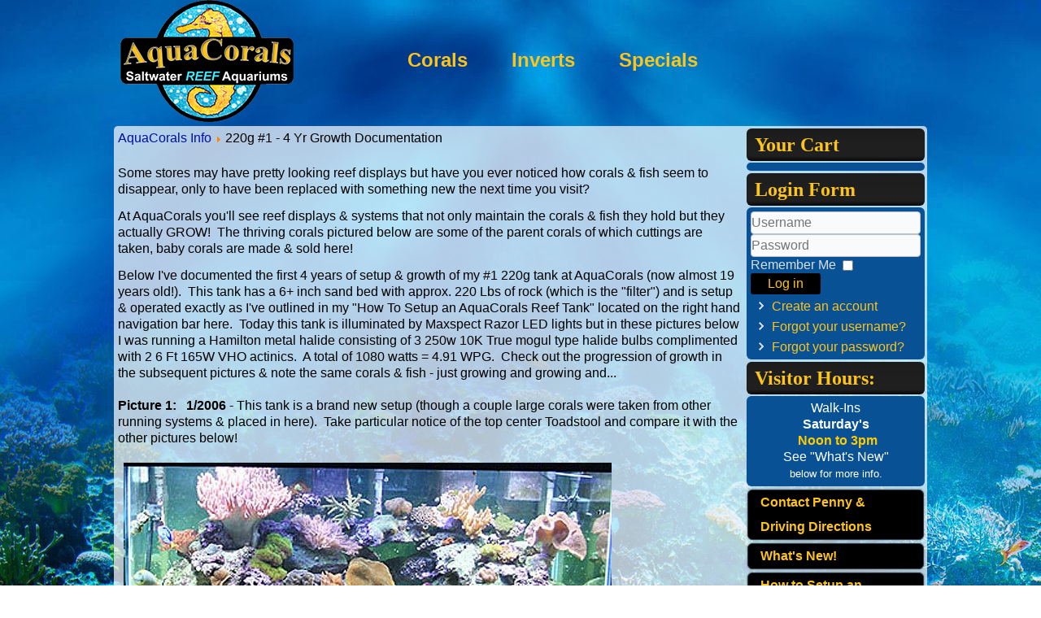

--- FILE ---
content_type: text/html; charset=utf-8
request_url: https://aquacorals.com/index.php/17-aquacorals-info/59-220g-1-4-yr-growth-documentation
body_size: 11667
content:
<!DOCTYPE html>
<html dir="ltr" lang="en-gb">
<head>
    <base href="https://aquacorals.com/index.php/17-aquacorals-info/59-220g-1-4-yr-growth-documentation" />
	<meta http-equiv="content-type" content="text/html; charset=utf-8" />
	<meta name="keywords" content="aquarium,fish tank,coral,invertebrates,soft coral,saltwater aquarium,coral reef,saltwater fish tank,saltwater tank,saltwater aquarium fish,live rock for sale,coral for sale,corals for sale,aquarium accessories,live rock,aquarium salt,live coral,saltwater aquarium kits,live sand" />
	<meta name="author" content="Penny" />
	<meta name="description" content="Welcome to AquaCorals!
The largest Tank Raised Soft Coral Aquaculture facility in the US!  Over 100 Soft Coral species are grown on &quot;Real Rock&quot; here " />
	<title>220g #1 - 4 Yr Growth Documentation</title>
	<link href="https://aquacorals.com/index.php/17-aquacorals-info/59-220g-1-4-yr-growth-documentation" rel="canonical" />
	<link href="/media/com_favicon/icons/1/favicon.ico" rel="shortcut icon" type="image/vnd.microsoft.icon" />
	<link href="/media/com_hikashop/css/hikashop.css?v=510" rel="stylesheet" type="text/css" />
	<link href="/media/com_hikashop/css/frontend_custom1.css?t=1720114310" rel="stylesheet" type="text/css" />
	<link href="/media/com_hikashop/css/font-awesome.css?v=5.2.0" rel="stylesheet" type="text/css" />
	<link href="/media/plg_system_jcepro/site/css/content.min.css?badb4208be409b1335b815dde676300e" rel="stylesheet" type="text/css" />
	<link href="/media/com_hikamarket/css/frontend_default.css?v=411" rel="stylesheet" type="text/css" />
	<link href="https://aquacorals.com/media/com_acymailing/css/module_default.css?v=1720114311" rel="stylesheet" type="text/css" />
	<link href="/modules/mod_jlexreview/assets/mod_jlexreview.css?v=2.1.0" rel="stylesheet" type="text/css" />
	<link href="/components/com_jlexreview/templates/default/assets/css/style.min.css?v=3.2.7" rel="stylesheet" type="text/css" />
	<link href="/media/com_hikashop/css/notify-metro.css?v=510" rel="stylesheet" type="text/css" />
	<style type="text/css">
.iseo-dashed{
						border-bottom:1px dashed;
						text-decoration:none !important;
				  }#hikashop_category_information_module_102 div.hikashop_subcontainer,
#hikashop_category_information_module_102 .hikashop_rtop *,#hikashop_category_information_module_102 .hikashop_rbottom * { background:#ffffff; }
#hikashop_category_information_module_102 div.hikashop_subcontainer,
#hikashop_category_information_module_102 div.hikashop_subcontainer span,
#hikashop_category_information_module_102 div.hikashop_container { text-align:center; }
#hikashop_category_information_module_102 div.hikashop_container { margin:10px 10px; }
#hikashop_category_information_module_102 .hikashop_subcontainer { -moz-border-radius: 5px; -webkit-border-radius: 5px; -khtml-border-radius: 5px; border-radius: 5px; }
	</style>
	<script type="application/json" class="joomla-script-options new">{"csrf.token":"3556573a6875961af3c2c6a0382fc522","system.paths":{"root":"","base":""},"system.keepalive":{"interval":300000,"uri":"\/index.php\/component\/ajax\/?format=json"}}</script>
	<script src="/media/jui/js/jquery.min.js?8e86248ed95341f4055cf41b5785c680" type="text/javascript"></script>
	<script src="/media/jui/js/jquery-noconflict.js?8e86248ed95341f4055cf41b5785c680" type="text/javascript"></script>
	<script src="/media/com_hikashop/js/hikashop.js?v=510" type="text/javascript"></script>
	<script src="/media/system/js/core.js?8e86248ed95341f4055cf41b5785c680" type="text/javascript"></script>
	<script src="/media/jui/js/jquery-migrate.min.js?8e86248ed95341f4055cf41b5785c680" type="text/javascript"></script>
	<script src="/media/com_hikamarket/js/hikamarket.js?v=411" type="text/javascript"></script>
	<!--[if lt IE 9]><script src="/media/system/js/polyfill.event.js?8e86248ed95341f4055cf41b5785c680" type="text/javascript"></script><![endif]-->
	<script src="/media/system/js/keepalive.js?8e86248ed95341f4055cf41b5785c680" type="text/javascript"></script>
	<script src="/media/jui/js/bootstrap.min.js?8e86248ed95341f4055cf41b5785c680" type="text/javascript"></script>
	<script src="https://aquacorals.com/media/com_acymailing/js/acymailing_module.js?v=5104" type="text/javascript" async="async"></script>
	<script src="/media/com_hikashop/js/notify.min.js?v=510" type="text/javascript"></script>
	<script src="/plugins/hikashop/cartnotify/media/notify.js" type="text/javascript"></script>
	<script type="text/javascript">
jQuery(function($) {
			 $('.hasTip').each(function() {
				var title = $(this).attr('title');
				if (title) {
					var parts = title.split('::', 2);
					var mtelement = document.id(this);
					mtelement.store('tip:title', parts[0]);
					mtelement.store('tip:text', parts[1]);
				}
			});
			var JTooltips = new Tips($('.hasTip').get(), {"maxTitleChars": 50,"fixed": false});
		});jQuery(window).on('load',  function() {
				
			});if(!window.localPage) window.localPage = {};
window.localPage.cartRedirect = function(cid,pid,resp){window.location="/index.php/hikashop-menu-for-user-control-panel/checkout";};
window.localPage.wishlistRedirect = function(cid,pid,resp){window.location="/index.php/component/hikashop/product/listing";};
jQuery(function($){ initTooltips(); $("body").on("subform-row-add", initTooltips); function initTooltips (event, container) { container = container || document;$(container).find(".hasTooltip").tooltip({"html": true,"container": "body"});} });	if(typeof acymailingModule == 'undefined'){
				var acymailingModule = [];
			}
			
			acymailingModule['emailRegex'] = /^[a-z0-9!#$%&\'*+\/=?^_`{|}~-]+(?:\.[a-z0-9!#$%&\'*+\/=?^_`{|}~-]+)*\@([a-z0-9-]+\.)+[a-z0-9]{2,10}$/i;

			acymailingModule['NAMECAPTION'] = 'Name';
			acymailingModule['NAME_MISSING'] = 'Please enter your name';
			acymailingModule['EMAILCAPTION'] = 'E-mail';
			acymailingModule['VALID_EMAIL'] = 'Please enter a valid e-mail address';
			acymailingModule['ACCEPT_TERMS'] = 'Please check the Terms and Conditions';
			acymailingModule['CAPTCHA_MISSING'] = 'The captcha is invalid, please try again';
			acymailingModule['NO_LIST_SELECTED'] = 'Please select the lists you want to subscribe to';
		
acymailingModule['excludeValuesformAcymailing52581'] = [];
acymailingModule['excludeValuesformAcymailing52581']['name'] = 'Name';
acymailingModule['excludeValuesformAcymailing52581']['email'] = 'E-mail';
function do_nothing() { return; }
jQuery.notify.defaults({"arrowShow":false,"globalPosition":"top right","elementPosition":"top right","clickToHide":true,"autoHideDelay":5000,"autoHide":true});
window.cartNotifyParams = {"reference":"global","img_url":"\/media\/com_hikashop\/images\/icons\/icon-32-newproduct.png","redirect_url":"","redirect_delay":4000,"hide_delay":5000,"title":"Product added to the cart","text":"Product successfully added to the cart","wishlist_title":"Product added to the wishlist","wishlist_text":"Product successfully added to the wishlist","list_title":"Products added to the cart","list_text":"Products successfully added to the cart","list_wishlist_title":"Products added to the wishlist","list_wishlist_text":"Products successfully added to the wishlist","err_title":"Product not added to the cart","err_text":"Product not added to the cart","err_wishlist_title":"Product not added to the wishlist","err_wishlist_text":"Product not added to the wishlist"};

	</script>

    <link rel="stylesheet" href="/templates/system/css/system.css" />
    <link rel="stylesheet" href="/templates/system/css/general.css" />

    <!-- Created by Artisteer v4.3.0.60745 -->
    
    
    <meta name="viewport" content="initial-scale = 1.0, maximum-scale = 1.0, user-scalable = no, width = device-width" />

    <!--[if lt IE 9]><script src="https://html5shiv.googlecode.com/svn/trunk/html5.js"></script><![endif]-->
    <link rel="stylesheet" href="/templates/aquacorals/css/template.css" media="screen" type="text/css" />
    <!--[if lte IE 7]><link rel="stylesheet" href="/templates/aquacorals/css/template.ie7.css" media="screen" /><![endif]-->
    <link rel="stylesheet" href="/templates/aquacorals/css/template.responsive.css" media="all" type="text/css" />


    <script>if ('undefined' != typeof jQuery) document._artxJQueryBackup = jQuery;</script>
    <script src="/templates/aquacorals/jquery.js"></script>
    <script>jQuery.noConflict();</script>

    <script src="/templates/aquacorals/script.js"></script>
    <script src="/templates/aquacorals/script.responsive.js"></script>
    <script src="/templates/aquacorals/modules.js"></script>
    <script>if(typeof jQuery != "undefined") window.artxJQuery = jQuery;</script>    <script>if (document._artxJQueryBackup) jQuery = document._artxJQueryBackup;</script>
</head>
<body>

<div id="a2z-main">
<header class="a2z-header">
    <div class="a2z-shapes">
        
            </div>




<a href="http://www.aquacorals.com" class="a2z-logo a2z-logo-1451236325">
    <img src="/templates/aquacorals/images/logo-1451236325.png" alt="" />
</a>

<nav class="a2z-nav">
    
<ul class="a2z-hmenu"><li class="item-182 deeper parent"><a>Corals</a><ul><li class="item-184 deeper parent"><a>Soft Corals</a><ul><li class="item-186"><a href="/index.php/corals/soft-corals/branching-leathers">Branching &amp; Leathers</a></li><li class="item-188"><a href="/index.php/corals/soft-corals/toadstools">Toadstools</a></li><li class="item-189"><a href="/index.php/corals/soft-corals/polyps">Polyps</a></li><li class="item-190"><a href="/index.php/corals/soft-corals/mushrooms-ricordea">Mushrooms &amp; Ricordea</a></li><li class="item-222"><a href="/index.php/corals/soft-corals/zoanthids">Zoanthids</a></li><li class="item-187"><a href="/index.php/corals/soft-corals/xenia">Xenia</a></li><li class="item-191"><a href="/index.php/corals/soft-corals/gorgonians">Gorgonians &amp; Sponge</a></li><li class="item-192"><a href="/index.php/corals/soft-corals/show-combo">Show &amp; Combo</a></li></ul></li><li class="item-185 deeper parent"><a>Hard Corals</a><ul><li class="item-193"><a href="/index.php/corals/hard-corals/lps-corals">LPS Corals</a></li><li class="item-194"><a href="/index.php/corals/hard-corals/sps-corals">SPS Corals</a></li></ul></li></ul></li><li class="item-209 deeper parent"><a>Inverts</a><ul><li class="item-212"><a href="/index.php/inverts-rock/anemones">Anemones</a></li></ul></li><li class="item-249"><a href="/index.php/specials">Specials</a></li></ul> 
    </nav>

                    
</header>
<div class="a2z-sheet clearfix">
            <!-- begin nostyle -->
<div class="a2z-nostyle">
<!-- begin nostyle content -->


<div class="custom"  >
	<div class="qzhwtbm6 knvmm38d">
<div class="kvgmc6g5 cxmmr5t8 oygrvhab hcukyx3x c1et5uql ii04i59q" style="text-align: center;">
<div class="html-div xdj266r x14z9mp xat24cr x1lziwak xexx8yu xyri2b x18d9i69 x1c1uobl" dir="auto"><a href="https://www.aquacorals.com/index.php/what-s-new"></a></div>
</div>
</div></div>
<!-- end nostyle content -->
</div>
<!-- end nostyle -->
<div class="a2z-layout-wrapper">
                <div class="a2z-content-layout">
                    <div class="a2z-content-layout-row">
                        <div class="a2z-layout-cell a2z-content">
<article class="a2z-post"><div class="a2z-postcontent clearfix">
<div class="breadcrumbs">
<a href="/index.php/17-aquacorals-info" class="pathway">AquaCorals Info</a> <img src="/media/system/images/arrow.png" alt="" /> <span>220g #1 - 4 Yr Growth Documentation</span></div>
</div></article><article class="a2z-post a2z-messages"><div class="a2z-postcontent clearfix">
<div id="system-message-container">
</div></div></article><div class="item-page" itemscope itemtype="http://schema.org/Article"><article class="a2z-post"><div class="a2z-postcontent clearfix"><div class="a2z-article"><p>Some stores may have pretty looking reef displays but have you ever noticed how corals &amp; fish seem to disappear, only to have been replaced with something new the next time you visit?</p>
<p>At AquaCorals you'll see reef displays &amp; systems that not only maintain the corals &amp; fish they hold but they actually GROW!&nbsp; The thriving corals pictured below are some of the parent corals of which cuttings are taken, baby corals are made &amp; sold here!</p>
<p>Below I've documented the first 4 years of setup &amp; growth of my #1 220g tank at AquaCorals (now almost 19 years old!).&nbsp; This tank has a 6+ inch sand bed with approx. 220 Lbs of rock (which is the "filter") and is setup &amp; operated exactly as I've outlined in my "How To Setup an AquaCorals Reef Tank" located on the right hand navigation bar here.&nbsp; Today this tank is illuminated by Maxspect Razor LED lights but in these pictures below I was running a Hamilton metal halide consisting of 3 250w 10K True mogul type halide bulbs complimented with 2 6 Ft 165W VHO actinics.&nbsp; A total of 1080 watts = 4.91 WPG.&nbsp; Check out the progression of growth in the subsequent pictures &amp; note the same corals &amp; fish - just growing and growing and...<br />&nbsp;<br /><strong>Picture 1:&nbsp;&nbsp; 1/2006</strong> - This tank is a brand new setup (though a couple large corals were taken from other running systems &amp; placed in here).&nbsp; Take particular notice of the top center Toadstool and compare it with the other pictures below!</p>
<p><img src="/images/220g-1Growth/220g-1-06.jpg" alt="220g 1 06" /></p>
<p>----------------------------------------------------------------------</p>
<p><strong>Picture 2:&nbsp; 6/2006</strong> - The Toadstool has quadrupled!&nbsp; Check out the Top left Sinularia cut almost in 1/2!&nbsp; This second picture also shows that I purchased a MUCH better camera.&nbsp; :c)</p>
<p><img src="/images/220g-1Growth/220g-6-06.jpg" alt="220g 6 06" /></p>
<p>----------------------------------------------------------------------</p>
<p><strong>Picture 3:&nbsp; 10/2006&nbsp; Note there are 2 Blue Crocea Clams in the tank now - even with 2 Pygmy Angels!!&nbsp; One is easily seen left of center on the bottom - lower right of the Green Star Polyps.&nbsp; This pic also shows the introduction of a Metallic Green Bubble Tip Anemone located on the left end under the Red Colt coral.&nbsp; Watch the pictures below &amp; see how it moved so slightly &amp; grew!</strong></p>
<p><img src="/images/220g-1Growth/220g-10-17-06.jpg" alt="220g 10 17 06" /></p>
<p>----------------------------------------------------------------------</p>
<p><strong>Picture 4:&nbsp; 1/2007 One Year OLD!!&nbsp; Both Crocea clams still there &amp; in this pic you can see the second one - far right end center of the rocks to the left of the Xenia.&nbsp; :c)<br /></strong></p>
<p><img src="/images/220g-1Growth/220g-1-18-07.jpg" alt="220g 1 18 07" /></p>
<p>----------------------------------------------------------------------</p>
<p><strong>Picture 5:&nbsp; 6/16/2007&nbsp; I've been cutting the corals for a while but this pic shows the most recent cut on the top center Toadstool - entire right side removed!<br /></strong></p>
<p><img src="/images/220g-1Growth/220g-6-16-07.jpg" alt="220g 6 16 07" />\</p>
<p>----------------------------------------------------------------------</p>
<p><strong>Picture 6:&nbsp; 10/1/2007&nbsp; Note the same top center Toadstool.&nbsp; You can't even tell I cut it just a couple months before!!&nbsp; This tank is now a jungle!!&nbsp; :c)<br /></strong></p>
<p><img src="/images/220g-1Growth/220g-10-9-07.jpg" alt="220g 10 9 07" /></p>
<p>----------------------------------------------------------------------</p>
<p><strong>Picture 7:&nbsp; 4/21/2008&nbsp; Note the Crocea Clams still there!!&nbsp; Now the same Toadstool was cut across the entire front &amp; now filling back in!<br /></strong></p>
<p><img src="/images/220g-1Growth/220g-4-21-08.jpg" alt="220g 4 21 08" /></p>
<p>----------------------------------------------------------------------</p>
<p><strong>Picture 8:&nbsp; 5/23/2008&nbsp; Top center Toadstool - picture taken minutes after making massive left &amp; right side cuts!<br /></strong></p>
<p><img src="/images/220g-1Growth/220g-5-31-08.jpg" alt="220g 5 31 08" /></p>
<p>----------------------------------------------------------------------</p>
<p><strong>Picture 9 :&nbsp; 1/27/09</strong> - 220g going into night time mode.&nbsp; The center halide light is off in this picture.&nbsp; Note the complete re-growth of the top center toadstool!&nbsp; Believe it or not this coral was cut top &amp; bottom after the above 5/23/08 pic.&nbsp; I just didn't get pictures then.&nbsp; Almost all of the corals in this tank have been cut multiple times since the above picture too.&nbsp; Just phenomenal growth!&nbsp; Look how ginormous the Bubble Tip Anemone has gotten!&nbsp; Notice all the same fish are still here as pictured above.&nbsp; <span style="color: #800000;"><strong>This tank is 3 years old in this pic.&nbsp; Happy Birthday 220g!&nbsp; :c)</strong></span></p>
<p><img src="/images/220g-1Growth/220g-1-28-09.jpg" alt="220g 1 28 09" /></p>
<p>----------------------------------------------------------------------</p>
<p><strong>Picture 10 :&nbsp; 4/1/10</strong> - Note the very large anemone is gone (sold) and a new one is happily sitting in it's place.&nbsp; The clowns are very happy with their new home too.&nbsp; :c)&nbsp; The Desjardini Sailfin Tang pictured center finally outgrew her home in this tank &amp; was donated to the New England Aquarium in Boston early 2016.&nbsp; If you visit there she can be seen in their 5200 gallon Indo Pacific tank.&nbsp; I had her 18 years.</p>
<p><img src="/images/220g-1Growth/220g-4-5-10.jpg" alt="220g 4 5 10" /></p>
<p>&nbsp;</p>
<p>For long term success ... Have confidence in the system I recommend as well as your purchases at AquaCorals!</p> </div></div></article></div>


                        </div>
                        <div class="a2z-layout-cell a2z-sidebar1">


<div class="custom"  >
	</div>
<div class="a2z-block clearfixhikashop-custom-cart"><div class="a2z-blockheader"><h3 class="t">Your Cart</h3></div><div class="a2z-blockcontent"><div class="hikashop_cart_module" id="hikashop_cart_module">
<script type="text/javascript">
window.Oby.registerAjax(["cart.updated","checkout.cart.updated"], function(params) {
	var o = window.Oby, el = document.getElementById('hikashop_cart_102');
	if(!el) return;
	if(params && params.resp && params.resp.module == 102) return;
	if(params && params.type && params.type != 'cart') return;
	o.addClass(el, "hikashop_checkout_loading");
	window.hikashop.xRequest("/index.php/hikashop-menu-for-user-control-panel/product/cart/module_id-102/module_type-cart?tmpl=component", {update:false, mode:'POST', data:'return_url=aHR0cHM6Ly9hcXVhY29yYWxzLmNvbS9pbmRleC5waHAvMTctYXF1YWNvcmFscy1pbmZvLzU5LTIyMGctMS00LXlyLWdyb3d0aC1kb2N1bWVudGF0aW9u'}, function(xhr){
		o.removeClass(el, "hikashop_checkout_loading");
		var cartDropdown = document.querySelector('#hikashop_cart_102 .hikashop_cart_dropdown_content');
		if(cartDropdown) {
			var dropdownType = 'click';
			var dropdownLink = document.querySelector('#hikashop_cart_102 .hikashop_small_cart_checkout_link');
			if(dropdownLink) {
				var hover = dropdownLink.getAttribute('onmousehover');
				if(hover) {
					dropdownType = 'hover';
				}
			}
			window.hikashop.updateElem(el, xhr.responseText, true);
			if(cartDropdown.toggleOpen) {
				cartDropdown = document.querySelector('#hikashop_cart_102 .hikashop_cart_dropdown_content');
				window.hikashop.toggleOverlayBlock(cartDropdown, dropdownType);
			}
		} else {
			window.hikashop.updateElem(el, xhr.responseText, true);
		}
	});
});
</script>
<div id="hikashop_cart_102" class="hikashop_cart hika_j3">
	<div class="hikashop_checkout_loading_elem"></div>
	<div class="hikashop_checkout_loading_spinner "></div>
</div>
<div class="clear_both"></div></div></div></div><div class="a2z-block clearfix"><div class="a2z-blockheader"><h3 class="t">Login Form</h3></div><div class="a2z-blockcontent"><form action="/index.php" method="post" id="login-form" class="form-inline">
		<div class="userdata">
		<div id="form-login-username" class="control-group">
			<div class="controls">
									<div class="input-prepend">
						<span class="add-on">
							<span class="icon-user hasTooltip" title="Username"></span>
							<label for="modlgn-username" class="element-invisible">Username</label>
						</span>
						<input id="modlgn-username" type="text" name="username" class="input-small" tabindex="0" size="18" placeholder="Username" />
					</div>
							</div>
		</div>
		<div id="form-login-password" class="control-group">
			<div class="controls">
									<div class="input-prepend">
						<span class="add-on">
							<span class="icon-lock hasTooltip" title="Password">
							</span>
								<label for="modlgn-passwd" class="element-invisible">Password							</label>
						</span>
						<input id="modlgn-passwd" type="password" name="password" class="input-small" tabindex="0" size="18" placeholder="Password" />
					</div>
							</div>
		</div>
						<div id="form-login-remember" class="control-group checkbox">
			<label for="modlgn-remember" class="control-label">Remember Me</label> <input id="modlgn-remember" type="checkbox" name="remember" class="inputbox" value="yes"/>
		</div>
				<div id="form-login-submit" class="control-group">
			<div class="controls">
				<button type="submit" tabindex="0" name="Submit" class="btn btn-primary login-button a2z-button">Log in</button>
			</div>
		</div>
					<ul class="unstyled">
							<li>
					<a href="/index.php/login?view=registration">
					Create an account <span class="icon-arrow-right"></span></a>
				</li>
							<li>
					<a href="/index.php/login?view=remind">
					Forgot your username?</a>
				</li>
				<li>
					<a href="/index.php/login?view=reset">
					Forgot your password?</a>
				</li>
			</ul>
		<input type="hidden" name="option" value="com_users" />
		<input type="hidden" name="task" value="user.login" />
		<input type="hidden" name="return" value="aHR0cHM6Ly9hcXVhY29yYWxzLmNvbS9pbmRleC5waHAvMTctYXF1YWNvcmFscy1pbmZvLzU5LTIyMGctMS00LXlyLWdyb3d0aC1kb2N1bWVudGF0aW9u" />
		<input type="hidden" name="3556573a6875961af3c2c6a0382fc522" value="1" />	</div>
	</form></div></div><div class="a2z-block clearfix"><div class="a2z-blockheader"><h3 class="t">Visitor Hours:</h3></div><div class="a2z-blockcontent"><div class="custom"  >
	<p style="text-align: center;"><span style="color: #ffffff;">Walk-Ins<br /><strong>Saturday's</strong><br /><strong>&nbsp;<span style="color: #ffcc00;">Noon to 3pm<br /></span></strong>See "What's New"</span><br /><span style="color: #ffffff; font-size: 10pt;">below for more info.</span></p></div></div></div><div class="a2z-vmenublock clearfix"><div class="a2z-vmenublockcontent"><ul class="a2z-vmenu"><li class="item-218"><a href="/index.php/directions">Contact Penny &amp; Driving Directions</a></li><li class="item-250"><a href="/index.php/what-s-new">What's New!</a></li><li class="item-226 deeper parent"><a>How to Setup an AquaCorals Reef Tank</a><ul><li class="item-248"><a href="/index.php/how-to-setup/tips-for-beginners">Tips For Beginners</a></li><li class="item-397"><a href="/index.php/how-to-setup/items-equipment-needed">Items Needed</a></li><li class="item-251"><a href="/index.php/how-to-setup/tank-selection">Tank Selection</a></li><li class="item-252 deeper parent"><a href="/index.php/how-to-setup/reef-filtration">Reef Filtration</a><ul><li class="item-290"><a href="/index.php/how-to-setup/reef-filtration/deep-sand-bed">Deep Sand Bed</a></li><li class="item-291"><a href="/index.php/how-to-setup/reef-filtration/live-rock">Live Rock</a></li></ul></li><li class="item-253 deeper parent"><a href="/index.php/how-to-setup/overflow-system">Overflow System</a><ul><li class="item-292"><a href="/index.php/how-to-setup/overflow-system/overflows">Overflows</a></li><li class="item-293"><a href="/index.php/how-to-setup/overflow-system/sump">Sump</a></li><li class="item-294"><a href="/index.php/how-to-setup/overflow-system/pump">Pump</a></li></ul></li><li class="item-254 deeper parent"><a href="/index.php/how-to-setup/how-to-plumb">How To Plumb</a><ul><li class="item-295"><a href="/index.php/how-to-setup/how-to-plumb/under-cabinet-plumbing">Under Cabinet</a></li><li class="item-296"><a href="/index.php/how-to-setup/how-to-plumb/basement-remote">Basement/Remote</a></li><li class="item-297"><a href="/index.php/how-to-setup/how-to-plumb/plumbing-parts">Pump Parts List</a></li><li class="item-797"><a href="/index.php/how-to-setup/how-to-plumb/sump-to-pump">Sump to Pump</a></li><li class="item-830"><a href="/index.php/how-to-setup/how-to-plumb/sump-skimmer">Sump Skimmer</a></li></ul></li><li class="item-255"><a href="/index.php/how-to-setup/reef-lighting">Reef Lighting</a></li><li class="item-256"><a href="/index.php/how-to-setup/tank-maintenance">Tank Maintenance</a></li><li class="item-257"><a href="/index.php/how-to-setup/steps-to-setup">Steps to Setup</a></li></ul></li><li class="item-216 deeper parent"><a href="/index.php/self-help">Self-Help for Reefers</a><ul><li class="item-264 deeper parent"><a>Livestock Care</a><ul><li class="item-265"><a href="/index.php/self-help/livestock-care/fish-care">Fish Care</a></li><li class="item-266"><a href="/index.php/self-help/livestock-care/coral-invert-care">Coral &amp; Invert Care</a></li></ul></li><li class="item-267"><a href="/index.php/self-help/water-quality">Water Quality</a></li><li class="item-268"><a href="/index.php/self-help/pests-problems">Pests &amp; Problems</a></li><li class="item-269"><a href="/index.php/self-help/miscellaneous">Miscellaneous</a></li></ul></li></ul></div></div><div class="a2z-block clearfix"><div class="a2z-blockheader"><h3 class="t">Newsletter</h3></div><div class="a2z-blockcontent"><div class="acymailing_module" id="acymailing_module_formAcymailing52581">
	<div class="acymailing_fulldiv" id="acymailing_fulldiv_formAcymailing52581"  >
		<form id="formAcymailing52581" action="/index.php" onsubmit="return submitacymailingform('optin','formAcymailing52581')" method="post" name="formAcymailing52581"  >
		<div class="acymailing_module_form" >
						<table class="acymailing_form">
				<tr>
												<td class="acyfield_name acy_requiredField">
								<input id="user_name_formAcymailing52581"  onfocus="if(this.value == 'Name') this.value = '';" onblur="if(this.value=='') this.value='Name';" class="inputbox" type="text" name="user[name]" style="width:80%" value="Name" title="Name"/>
							</td> </tr><tr>							<td class="acyfield_email acy_requiredField">
								<input id="user_email_formAcymailing52581"  onfocus="if(this.value == 'E-mail') this.value = '';" onblur="if(this.value=='') this.value='E-mail';" class="inputbox" type="text" name="user[email]" style="width:80%" value="E-mail" title="E-mail"/>
							</td> </tr><tr>
					<select name="subscription[1]"><option value="2">I don't live in Maine</option><option value="1">I live in Maine</option></select>
					<td class="acysubbuttons">
												<input class="button subbutton btn btn-primary a2z-button" type="submit" value="Subscribe" name="Submit" onclick="try{ return submitacymailingform('optin','formAcymailing52581'); }catch(err){alert('The form could not be submitted '+err);return false;}" />
											</td>
				</tr>
			</table>
						<input type="hidden" name="ajax" value="0" />
			<input type="hidden" name="acy_source" value="module_122" />
			<input type="hidden" name="ctrl" value="sub"/>
			<input type="hidden" name="task" value="notask"/>
			<input type="hidden" name="redirect" value="https%3A%2F%2Faquacorals.com%2Findex.php%2F17-aquacorals-info%2F59-220g-1-4-yr-growth-documentation"/>
			<input type="hidden" name="redirectunsub" value="https%3A%2F%2Faquacorals.com%2Findex.php%2F17-aquacorals-info%2F59-220g-1-4-yr-growth-documentation"/>
			<input type="hidden" name="option" value="com_acymailing"/>
						<input type="hidden" name="hiddenlists" value=""/>
			<input type="hidden" name="acyformname" value="formAcymailing52581" />
									</div>
		</form>
	</div>
	</div></div></div><div class="a2z-vmenublock clearfix"><div class="a2z-vmenublockcontent"><ul class="a2z-vmenu"><li class="item-298 deeper parent"><a>Testimonials</a><ul><li class="item-301"><a href="/index.php/testimonials/reviews">Reviews</a></li><li class="item-299"><a href="/index.php/testimonials/local-customers">Local Customers</a></li><li class="item-300"><a href="/index.php/testimonials/shipping-customers">Shipping Customers</a></li></ul></li></ul></div></div><div class="a2z-block clearfix"><div class="a2z-blockheader"><h3 class="t">Reviews</h3></div><div class="a2z-blockcontent"><div class="modJLexReview ">
	<ul class="rvTopItems">
	<li class="rvItem">
				
				<a href="/index.php/testimonials/reviews#review-228">
			Exceptional Customer Service & Careful Packaging – A+ Experience with Aquacorals!		</a>
				
				<p class="rvIntro">I ordered two Toadstools and one Torch from Aquacorals. Penny reached out via email to ... </p>
				
							Wesley Thom							
				<span class="rvDot">&#183;</span>
		<a href="/index.php/testimonials/reviews">Reviews</a>
				
					<span class="rvDot">&#183;</span>
			10 months ago			</li>
</ul>
</div>
<div class="clearfix"></div></div></div><div class="a2z-vmenublock clearfix"><div class="a2z-vmenublockcontent"><ul class="a2z-vmenu"><li class="item-101 current active"><a class=" active" href="/index.php">Home</a></li></ul></div></div>

<div class="custom"  >
	<p><a href="https://www.facebook.com/AquaCorals-Reef-Aquariums-273835262830/" target="_blank"><img src="/images/Footer/FacebookLOGO50.gif" alt="FacebookLOGO50" style="float: right;" /></a></p>
<p>&nbsp;</p>
<p>&nbsp;</p>
<p>&nbsp;</p>
<p>&nbsp;</p></div>




                        </div>

                    </div>
                </div>
            </div>

<footer class="a2z-footer">
<div class="a2z-content-layout">
    <div class="a2z-content-layout-row">
    <div class="a2z-layout-cell" style="width: 25%">
    <div class="a2z-block clearfix"><div class="a2z-blockheader"><h3 class="t">Gift Certificates</h3></div><div class="a2z-blockcontent"><div class="custom"  >
	<p style="text-align: center;"><span style="color: #ffffff;"><strong><span style="font-size: 10pt;">Buy Your Reefer a Gift Certificate!</span></strong></span><br /><a href="/index.php/gc"><img src="/images/gift-certificate-product-300px.png" alt="Aqua Corals Gift Certificates" width="200" height="121" style="display: block; margin-left: auto; margin-right: auto;" /></a></p>
<p>&nbsp;</p>
<p style="text-align: center;"><img src="/images/Footer/Spacer-Blue-22.jpg" alt="Spacer Blue 22" style="display: block; margin-left: auto; margin-right: auto;" /></p></div></div></div></div><div class="a2z-layout-cell" style="width: 25%">
    <div class="a2z-block clearfix"><div class="a2z-blockheader"><h3 class="t">AquaCorals Info</h3></div><div class="a2z-blockcontent"><div class="custom"  >
	<ul>
<li><a href="/index.php/2-uncategorised/41-about-aquacorals">About AquaCorals</a></li>
<li><a href="/index.php/17-aquacorals-info/59-220g-1-4-yr-growth-documentation">AquaCorals 220g #1 4 Yr Growth</a></li>
<li><a href="/index.php/17-aquacorals-info/68-aquacorals-parent-coral-tanks-coral-ids">AquaCorals Parent Coral Tanks</a></li>
<li><a href="/index.php/2-uncategorised/42-aquacorals-video">AquaCorals Videos</a></li>
<li><a href="/index.php/2-uncategorised/43-tv-print-stories">TV &amp; Print Stories</a></li>
</ul>
<p>&nbsp;</p>
<p>&nbsp;<img src="/images/shim.gif" alt="shim" />&nbsp;&nbsp; <img src="/images/Footer/Spacer-Blue-30.jpg" alt="Spacer Blue 30" /></p>
<p>&nbsp;</p></div></div></div></div><div class="a2z-layout-cell" style="width: 25%">
    <div class="a2z-block clearfix"><div class="a2z-blockheader"><h3 class="t">Service Center</h3></div><div class="a2z-blockcontent"><div class="custom"  >
	<ul>
<li><span style="color: #c0c0c0; font-size: 10pt;">Shipping Policies:</span>
<ul>
<li><a href="/index.php/2-uncategorised/44-livestock-shipping">Livestock Shipping</a></li>
<li><a href="/index.php/2-uncategorised/46-returns">Returns &amp; Cancellations</a><a href="/index.php/2-uncategorised/49-coral-trade-in-program">&nbsp;<br />&nbsp;<br /></a>&nbsp;&nbsp;&nbsp;<br />&nbsp;<br />&nbsp;<br />&nbsp;&nbsp;<br /><br /></li>
</ul>
</li>
</ul></div></div></div></div><div class="a2z-layout-cell" style="width: 25%">
    <div class="a2z-block clearfix"><div class="a2z-blockheader"><h3 class="t">Penny's Friends</h3></div><div class="a2z-blockcontent"><div class="custom"  >
	<p style="text-align: center;"><a href="/index.php/23-pfas/83-fairfield-maine-pfas-info-center"><img style="display: block; margin-left: auto; margin-right: auto;" src="/images/PFAS/Banner-Toxic-SludgeSpread.jpg" alt="Banner Toxic SludgeSpread" width="200" height="85" /></a></p>
<p style="text-align: center;"><br /><br /></p>
<p>&nbsp;</p>
<p>&nbsp;</p>
<p>&nbsp;</p>
<p>&nbsp;</p></div></div></div></div>
    </div>
</div>
<div class="a2z-content-layout">
    <div class="a2z-content-layout-row">
    <div class="a2z-layout-cell" style="width: 100%">
    <!-- begin nostyle -->
<div class="a2z-nostyle">
<!-- begin nostyle content -->
<!-- Google tag (gtag.js) -->
<script async src="https://www.googletagmanager.com/gtag/js?id=G-CB0SBEB6LC"></script>
<script>
  window.dataLayer = window.dataLayer || [];
  function gtag(){dataLayer.push(arguments);}
  gtag('js', new Date());

  gtag('config', 'G-CB0SBEB6LC');
</script><!-- end nostyle content -->
</div>
<!-- end nostyle -->
<!-- begin nostyle -->
<div class="a2z-nostyle">
<!-- begin nostyle content -->


<div class="custom"  >
	<p style="text-align: center;">Prices subject to change.&nbsp; Prices &amp; availability may vary in-house &amp; on-line.</p>
<p style="text-align: center;">Site content &amp; graphics © All Rights Reserved.<br /><br /><a href="https://www.aquacorals.com/login">Login</a></p></div>
<!-- end nostyle content -->
</div>
<!-- end nostyle -->
</div>
    </div>
</div>

</footer>

    </div>
</div>


</body>
</html>

--- FILE ---
content_type: text/css
request_url: https://aquacorals.com/media/com_hikamarket/css/frontend_default.css?v=411
body_size: 6557
content:
/**
 * @package    HikaMarket for Joomla!
 * @version    4.1.1
 * @author     Obsidev S.A.R.L.
 * @copyright  (C) 2011-2022 OBSIDEV. All rights reserved.
 * @license    GNU/GPLv3 http://www.gnu.org/licenses/gpl-3.0.html
 */
/*
 * Icons
 */
.iconM-16-hikamarket {background-image:url(../images/icon-16/hikamarket.png);}
.iconM-32-hikamarket {background-image:url(../images/icon-32/hikamarket.png);}
.iconM-48-hikamarket {background-image:url(../images/icon-48/hikamarket.png);}

.iconM-32-apply   {background-image:url(../images/icon-32/apply.png);}
.iconM-32-back    {background-image:url(../images/icon-32/back.png);}
.iconM-32-cancel  {background-image:url(../images/icon-32/cancel.png);}
.iconM-32-delete  {background-image:url(../images/icon-32/delete.png);}
.iconM-32-new     {background-image:url(../images/icon-32/new.png);}
.iconM-32-save    {background-image:url(../images/icon-32/save.png);}
.iconM-32-savenew {background-image:url(../images/icon-32/savenew.png);}
.iconM-32-invoice {background-image:url(../images/icon-32/invoice.png);}
.iconM-32-up      {background-image:url(../images/icon-32/up.png);}
.iconM-32-cart    {background-image:url(../../com_hikashop/images/icons/icon-32-show_cart.png);}
.iconM-32-ordering {background-image:url(../images/icon-32/save.png);}
.iconM-32-category {background-image:url(../images/icon-32/category.png);}
.iconM-32-parent-category {background-image:url(../images/icon-32/parent-category.png);}
.iconM-32-shipping-invoice {background-image:url(../images/icon-32/shipping-invoice.png);}
.iconM-32-email  {background-image:url(../images/icon-32/send-email.png);}
.iconM-32-report {background-image:url(../images/icon-32/report.png);}
.iconM-32-vendor {background-image:url(../images/icon-32/vendor.png);}
.iconM-32-order-status {background-image:url(../images/icon-32/order-status.png);}
.iconM-32-approve {background-image:url(../images/icon-32/approve.png);}
.iconM-32-import  {background-image:url(../images/icon-32/import.png);}
.iconM-32-pay     {background-image:url(../images/icon-32/pay.png);}

.iconM-48-order    {background-image:url(../images/icon-48/order.png);}
.iconM-48-products {background-image:url(../images/icon-48/products.png);}
.iconM-48-category {background-image:url(../images/icon-48/category.png);}
.iconM-48-user     {background-image:url(../images/icon-48/user.png);}
.iconM-48-account  {background-image:url(../images/icon-48/account.png);}
.iconM-48-discount {background-image:url(../images/icon-48/discount.png);}
.iconM-48-shipping {background-image:url(../images/icon-48/shipping.png);}
.iconM-48-payment {background-image:url(../images/icon-48/payment.png);}
.iconM-48-characteristic {background-image:url(../images/icon-48/characteristic.png);}
.iconM-48-vendor   {background-image:url(../images/icon-48/vendor.png);}

.hk-icon-14 {width:14px;height:14px;display:inline-block;vertical-align:middle;}

.iconM-14-length {background-image:url(../images/icon-14/length.png);}
.iconM-14-width {background-image:url(../images/icon-14/width.png);}
.iconM-14-height {background-image:url(../images/icon-14/height.png);}

/*
 * CPanel
 */
#hikamarketcpanel .icon-wrapper {
	width:auto;
	height:auto;
	display:block;
}

#hikamarketcpanel div.icon {
	text-align:center;
	margin-right:15px;
	float:left;
	margin-bottom:15px;
	width:auto !important;
	height:auto !important;
}

#hikamarketcpanel div.icon a {
	background-color:#fff;
	background-position:-30px;
	display:block;
	float:left;
	height:97px;
	width:108px;
	color:#565656;
	vertical-align:middle;
	text-decoration:none;
	border:1px solid #CCC;
	-webkit-border-radius:5px; -moz-border-radius:5px; border-radius:5px;
	-webkit-transition-property:background-position, -webkit-border-bottom-left-radius, -webkit-box-shadow;
	-moz-transition-property:background-position, -moz-border-radius-bottomleft, -moz-box-shadow;
	-webkit-transition-duration:0.8s;
	-moz-transition-duration:0.8s;
}

#hikamarketcpanel div.icon a:hover,
#hikamarketcpanel div.icon a:focus,
#hikamarketcpanel div.icon a:active {
	background-position:0px center;
	/* border-bottom-left-radius: 50% 20px; */
	background-color:#fafafa;
	box-shadow:-2px 3px 8px rgba(0, 0, 0, 0.25);
	position:relative;
	z-index:10;
}

#hikamarketcpanel div.icon a span {
	width:auto;
	display:block;
}

.hikamarket_stat_table thead th {
	text-align:left;
}

/*
 * Filter Zone
 */
.hikam_filter {
	border:0px;
	margin-bottom:3px;
	width:100%;
}
.hikam_filter td, .hikam_filter tr {
	border:0 none;
}

/*
 * Listing Zone
 */
table.hikam_table {
	width:100%;
	max-width: 100%;
	border-spacing:1px;
	color:#666;
}
table.hikam_table.hikam_bordered,
table.hikam_table.hikam_bordered td,
table.hikam_table.hikam_bordered > thead > tr > th {
	border:1px solid #ddd;
}
table.hikam_table tr.row0,
table.hikam_table > tbody > tr:nth-of-type(odd) {
	background-color:#f9f9f9;
}
table.hikam_table tr.row1 {
	background-color:#fefefe;
}

table.hikam_table tbody tr.row0:hover,
table.hikam_table tbody tr.row1:hover	{
	background-color:#f0f0f0;
}

table.hikam_table td {
	padding: 6px;
	line-height: 1.42857143;
	vertical-align: top;
	border-top: 1px solid #ddd;
}

table.hikam_table th,
table.hikam_table.hikam_bordered > thead > tr > th {
	vertical-align: bottom;
	text-align: left;
	border-bottom: 2px solid #ddd;
	font-weight:bold;
	padding:6px;
}

table.hikam_table thead a:hover {
	text-decoration:none;
}

/* -- */

table.hikam_listing thead th img {
	vertical-align:middle;
	padding-left:3px;
}

table.hikam_listing tfoot td {
	border:0 none;
	border-top:1px solid #999;
}

table.hikam_listing tfoot tr {
	text-align:center;
	border:0 none;
}

table.hikam_listing input.text_ordering {
	width: 40px;
}

table.hikam_listing th.titlenum {
	width:1%;
	min-width:30px;
}
table.hikam_listing th.titlebox {
	width:1%;
	min-width:15px;
}
table.hikam_listing td.order input {
	width:25px;
}
table.hikam_listing span.hikam_btn_text {
	display:none;
}
table.hikam_listing img.hikam_imglist {
	float:left;
	margin-right:5px;
	margin-bottom:5px;
}
/**
 *
 */
.hk-card-product,
.hk-card-category,
.hk-card-vendor-order,
.hk-card-discount,
.hk-card-plugin {
	margin-bottom:10px;
}

.hk-card-vendor-order .hk-card-body {
	padding:7px 15px;
}
.hk-card-discount .hk-card-body,
.hk-card-plugin .hk-card-body {
	padding:10px 15px;
}

.hk-card-vendor-order .hk-card-header,
.hk-card-discount .hk-card-header,
.hk-card-plugin .hk-card-header {
	font-weight:bold;
}

.hk-card-vendor-order .hkm_order_price,
.hk-card-product .hkm_product_price,
.hk-card-category .hkm_category_children,
.hk-card-plugin .hkm_plugin_type {
	text-align:right;
}
.hk-card-product .hkm_product_code {
	overflow:hidden;
	text-overflow:ellipsis;
	white-space:nowrap;
}
.hk-card-product .hkm_product_actions {
	text-align:right;
}
.hk-card-category .hkm_category_children i.fa,
.hk-card-category .hkm_category_children i.fas,
.hk-card-category .hkm_category_children i.far {
	margin-right:3px;
}
.hikam_float_img {
	float:left;
	margin-right:5px;
}
.hk-card-product .hkm_product_code,
.hk-card-product .hkm_product_stock,
.hk-card-product .hkm_product_stats {
	margin-top:0px;
	margin-bottom:3px;
}
.hk-card-product .hkm_product_fields {
	margin:0;
}
.hk-card-product .hkm_order_value {
	width:20px;
	text-align:center;
}
.hk-card-vendor-order .hkm_order_status > .order-label {
	font-size: 12px;
	line-height: 14px;
	padding: 4px 7px;
}
@media (max-width:768px) {
	.hk-card-product .hkm_product_price,
	.hk-card-product .hkm_product_actions,
	.hk-card-category .hkm_category_children,
	.hk-card-category .hkm_category_actions,
	.hk-card-plugin .hkm_plugin_type {
		text-align:left;
	}
}
/*
 * Specific listing
 */
td.hikamarket_order_total_value { text-align: center; }

td.hikamarket_product_quantity_value { text-align: center; }
td.hikamarket_product_actions_value { text-align: center; }

td.hikamarket_discount_value_value { text-align: center; }
td.hikamarket_discount_quota_value { text-align: center; }
td.hikamarket_discount_actions_value { text-align: center; }
td.hikamarket_discount_id_value { text-align: center; }

span.hikamarket_list_edit { }
span.hikamarket_list_single_edit { }

table.hikam_table td.hikamarket_order_item_option {
	padding-left: 25px;
	background: url('../../com_hikashop/images/j_arrow.png') no-repeat 10px center;
}

/*
 *
 */
.hikam_search_zone > input[type="text"] {
	margin-bottom:0;
}
div.hikam_search_zone {
	margin-bottom:5px;
}
div.hikamarket_search_block, div.hikam_sort_zone {
	display:inline-block;
}
div.hikamarket_search_block > *,
div.hikam_sort_zone > * {
	margin-bottom:5px;
}

/*
 *
 */
div.hikamarket_search_block input {
	margin-bottom:0px;
}

/*
 *
 */
table.hikam_blocks {
	border:0px;
	width:100%;
}

table.hikam_blocks > tbody > tr > td,
table.hikam_blocks > tr > td {
	vertical-align:top;
	border:0px;
}
table.hikam_blocks tr {
	border:0px;
}
table.hikam_blocks td.hikam_block_l {padding-right:3px;}
table.hikam_blocks td.hikam_block_r {padding-left:3px;}
table.hikam_blocks td.hikam_block_d30 {width:30%;}
table.hikam_blocks td.hikam_block_x150 {width:150px;}

/*
 *
 */
table.hikam_options {
	border-spacing:2px;
	border-collapse:separate;
	width:100%;
}
table.hikam_options td {
	padding:1px;
	margin:0px;
	vertical-align:middle; /* TODO */
	border:0px;
}
table.hikam_options td.key,
table.hikam_options td.paramlist_key {
	background-color:#F6F6F6;
	border-bottom:1px solid #E9E9E9;
	border-right:1px solid #E9E9E9;
	color:#666666;
	font-weight:bold;
	text-align:right;
	width:120px;
}

table.hikam_options label {
	display:inline;
}

/*-- DL DT DD --*/

dl.hikam_options,
dl.hikam_suboptions {
	margin-bottom:2px;
}

dl.hikam_options > dt {
	float:left;
	clear:left;
	font-weight:bold;
	padding:5px;
	width:120px;
	text-align:right;
	line-height:18px;

	overflow:hidden;
	text-overflow:ellipsis;
	white-space:nowrap;
}

dl.hikam_options.large > dt {
	width:180px;
}
dl.hikam_options.dl_glue {
	margin-top:0px;
}

dl.hikam_options > dt label {
	margin:0px;
}

dl.hikam_options > dd {
	margin-left:130px;
	padding-top:4px;
	padding-bottom:4px;
	line-height:20px;
	min-height:20px;
	float:none;
}
dl.hikam_options.large > dd {
	margin-left:190px;
}

/*
dl.hikam_options > dd span {
	display:inline-block;
	margin-top:3px;
	margin-bottom:3px;
}
*/
dl.hikam_options dd div.hikam_options_nl {
	height:20px;
}

@media (max-width:768px) {
	dl.hikam_options.large > dt {
		width:auto;
		text-align:left;
		padding-left:0px;
		float:none;
	}
	dl.hikam_options.large > dd {
		margin-left:auto;
	}
}

/*
 *
 */
fieldset.hikam_field {
	padding:5px;
	overflow:visible;
	border:1px solid #ccc;
	background-color:white;
}

fieldset.hikam_field .hikam_edit {
	float:right;
	margin-top:-22px;
}
fieldset.hikam_field .hikam_edit img {

}
fieldset.hikam_field .hikam_edit span {
	display:none;
}
fieldset.hikam_field .hikam_edit a,
fieldset.hikam_field .hikam_edit a:hover {
	text-decoration:none;
	background-color:transparent !important;
	color:black !important;
}

fieldset.hikam_field legend {
	margin:0;
	padding:0;
}

fieldset.hikam_field label,
fieldset.hikam_field span.faux-label {
	display:block;
	margin:2px 2px;
}
fieldset.hikam_field ul {
	margin:0;
	padding:0;
}

fieldset.hikam_field select {
	width:150px;
}
fieldset.hikam_field dd {
	float:none;
}

td.hikam_price input {
	width:100px;
}
td.hikam_currency select,
td.hikam_currency .chzn-container {
	width:100px;
}
td.hikam_qty input {
	width:40px;
}

label.hikamarket_product_description_label {
	display:none;
}

/*
 * Toolbar
 */
.hikam_toolbar {
	padding: 2px;
	border: 1px solid #ddd;
	margin-bottom:3px;
	background-color:#fafafa;
}
.hikam_toolbar .hikabtn {
	margin-right:3px;
}
.hikam_toolbar .fa {
	font-size: 28px;
	color: #297fbb;
}

.hikam_toolbar div.sep {
	display:inline-block;
	margin-right:10px;
	width:1px;
}
.hikam_toolbar .hikam_btn_16 div.sep { height:24px; }
.hikam_toolbar .hikam_btn_32 div.sep { height:40px; }
.hikam_toolbar .hikam_btn_48 div.sep { height:56px; }

.hikam_toolbar span.btnName {
	display:block;
}

.hikam_toolbar span.btnIcon {
	display:inline-block;
}

.hikam_toolbar .hikam_btn_16 span.btnIcon {
	width:16px;
	height:16px;
}
.hikam_toolbar .hikam_btn_32 span.btnIcon {
	width:32px;
	height:32px;
}
.hikam_toolbar .hikam_btn_48 span.btnIcon {
	width:48px;
	height:48px;
}

.hikam_toolbar .hikam_toolbar_right {
	float:right;
}
.hikam_toolbar .hikam_toolbar_right div {
	*float:none;
}

.hikam_breadcrumb {
	margin:4px 0px;
	background-color:#f5f5f5;
	border-radius:4px;
	border:1px solid #e1e1e1;
	padding:7px 12px;
}
.breadcrumb_sep {
	color:#777777;
	padding:0 5px;
	user-select:none;
	cursor:default;
}

/*
 * Namebox
 */
div.nameboxes {
	margin:0;
	padding:0px 5px;
	height:auto !important;
	height:1%;
	font:11px "Lucida Grande", "Verdana";
	cursor:text;
	background-color:#fff;
	background-image: -webkit-gradient(linear, 50% 0%, 50% 100%, color-stop(2%, #eeeeee), color-stop(20%, #ffffff));
	background-image: -webkit-linear-gradient(#eeeeee 2%, #ffffff 20%);
	background-image: -moz-linear-gradient(#eeeeee 2%, #ffffff 20%);
	background-image: -o-linear-gradient(#eeeeee 2%, #ffffff 20);
	background-image: linear-gradient(#eeeeee 2%, #ffffff 20%);

	border:1px solid #aeaeae;
	-webkit-box-sizing: border-box;
	-moz-box-sizing: border-box;
	box-sizing: border-box;
	-webkit-border-radius:3px; -moz-border-radius:3px; border-radius:3px;
}
.ui-sortable div.namebox {
	cursor:move !important;
}
div.nameboxes div {
	float:left;
	margin:2px 5px 2px 0;
}
div.nameboxes div.namebox {
	border:1px solid #aaa;
	padding:1px 5px 2px;
	min-height:14px;
	line-height:14px;
	-webkit-border-radius:4px; -moz-border-radius:4px; border-radius:4px;

	cursor: default;
	background-color: #e4e4e4;
	background-image: -webkit-gradient(linear, 50% 0%, 50% 100%, color-stop(20%, #f4f4f4), color-stop(50%, #f0f0f0), color-stop(52%, #e8e8e8), color-stop(100%, #eeeeee));
	background-image: -webkit-linear-gradient(#f4f4f4 20%, #f0f0f0 50%, #e8e8e8 52%, #eeeeee 100%);
	background-image: -moz-linear-gradient(#f4f4f4 20%, #f0f0f0 50%, #e8e8e8 52%, #eeeeee 100%);
	background-image: -o-linear-gradient(#f4f4f4 20%, #f0f0f0 50%, #e8e8e8 52%, #eeeeee 100%);
	background-image: linear-gradient(#f4f4f4 20%, #f0f0f0 50%, #e8e8e8 52%, #eeeeee 100%);
	background-clip: padding-box;
	box-shadow: 0 0 2px white inset, 0 1px 0 rgba(0, 0, 0, 0.05);
}
div.nameboxes div.namebox {
	padding-right:18px;
	position:relative;
	z-index:1;
}
div.nameboxes div.nametext input {
	border:0px !important;
	margin:2px 0px 0px 0px;
	outline:none;
	-webkit-box-shadow:none;
	-moz-box-shadow:none;
	box-shadow:none;
	padding:0px;
}
div.nameboxes div.nametext input,
div.nameboxes div.nametext input:focus {
	background:none;
}
div.nameboxes div.nametext input.placeholder {
	color:#5c5c5c;
}
div.nameboxes div.namebox-focus {
	border-color:#598BEC;
	background:#598BEC;
	color:white;
}
div.nameboxes div.namebox-hover {
	background:#BBCEF1;
	border:1px solid #6D95E0;
}
div.nameboxes div.namebox-focus {
	border-color:#598BEC;
	background:#598BEC;
	color:white;
}
div.nameboxes div.namebox a.closebutton,
div.nameboxes div.namebox a.editbutton {
	position:absolute;
	right:4px;
	top:5px;
	display:block;
	width:9px;
	height:9px;
	font-size:1px;
	background:url('../images/close.png') !important;
	background-color:transparent !important;
	padding: 0px !important;
}
div.nameboxes div.namebox a.editbutton {
	background: url('../images/edit.png') !important;
}
div.nameboxes div.namebox a.closebutton:hover,
div.nameboxes div.namebox a.closebutton:focus,
div.nameboxes div.namebox a.editbutton:hover,
div.nameboxes div.namebox a.editbutton:focus {
	background-position:9px !important;
}
div.nameboxes div.namebox a.closebutton span,
div.nameboxes div.namebox a.editbutton span { display: none; }
div.nameboxes div.namebox-focus a.closebutton,
div.nameboxes div.namebox-focus a.closebutton:hover,
div.nameboxes div.namebox-focus a.editbutton,
div.nameboxes div.namebox-focus a.editbutton:hover { background-position: bottom !important; }

div.namebox-popup {
	position:relative;
}
div.namebox-popup div.namebox-popup-container {
	position: absolute;
	right: 0px;
	left: 0px;
	min-width:300px;
	height:130px;
}
div.namebox-popup div.namebox-popup-content {
	position:absolute;
	background-color:white;
	border:1px solid #aeaeae;
	-webkit-border-radius:3px; -moz-border-radius:3px; border-radius:3px;
	left:0px;
	right:0px;
	top:0px;
	bottom:0px;
	overflow:auto;
	z-index:10;
}
div.namebox-popup div.oresize {
	right:33%;
	bottom: 4px;
	width:33%;
	height:4px;
	max-width:33%;
	max-height:4px;
	cursor:n-resize;
	border:0;
	background-color:#9e9e9e;
}

div.acl-popup-content {
	position:absolute;
	background-color:white;
	border:1px solid #aeaeae;
	-webkit-border-radius:3px; -moz-border-radius:3px; border-radius:3px;
	height:130px;
	width:200px;
	overflow:auto;
}

/*
 * Clean Button
 */
a.marketCleanButton {
	display:inline-block;
	width:9px;
	height:9px;
	background:url('../images/close.png') !important;
	background-color:transparent !important;
	position:relative;
	left:-14px;
}
a.marketCleanButton:hover, a.marketCleanButton:focus {
	background-position:9px !important;
}
a.marketCleanButton span {
	display:none !important;
}

/*
 * Category explorer
 */
div.hikam_breadcrumb_explorer {
	position:relative;
}
div.hikam_breadcrumb_explorer span.breadcrumb_expand_icon {
/*	width:16px;
	height:16px;*/
	float:right;
	color: #337ab7;
/*	background-image:url('../images/icon-16/category.png');*/
}
.hikam_breadcrumb_explorer .hikam_category_explorer {
	display:none;
	position:absolute;
	left:0;
	top:28px;
	min-height:250px;
	max-width:100%;
	min-width:50%;
	background:white;
	overflow:scroll;
	border:1px solid #ccc;
	z-index:60;
}
.hikam_breadcrumb_explorer:hover .hikam_category_explorer, .hikam_breadcrumb_explorer.explorer_open .hikam_category_explorer {
	display:block;
}
.hikam_breadcrumb_explorer.explorer_open .hikam_breadcrumb {
	background-color:#c0d6ed;
}

#hikam_category_listing div.oTree,
#hikam_product_listing div.oTree {
	width: 150px;
	overflow: auto;
	height:100%;
}
#hikam_category_listing div.category_explorer_btn_hide a,
#hikam_product_listing div.category_explorer_btn_hide a {
	width:100%;
	height:16px;
	display:inline-block;
	font-size:10px;
	padding:3px 0px;
	background:url('../images/category_hide.png') no-repeat right #dae1e4 !important;
	border-bottom:1px solid #adb7c4;
	text-decoration: none;
	color:#426ba4;
}
#hikam_category_listing div.category_explorer_btn_show,
#hikam_product_listing div.category_explorer_btn_show {
	width:18px;
	height:100%;
}
#hikam_category_listing div.category_explorer_btn_show a,
#hikam_product_listing div.category_explorer_btn_show a {
	min-height:200px;
	height:100%;
	width:18px;
	display:block;
	background:url('../images/category_show.png') no-repeat left center #dae1e4 !important;
	border-right:1px solid #adb7c4;
}
#hikam_category_listing div.category_explorer_btn_show a span,
#hikam_product_listing div.category_explorer_btn_show a span {
	display:none;
}

/*
 *
 */
.hikamarket_section_container {
	border:2px solid #ddd;
	-webkit-border-radius:4px; -moz-border-radius:4px; border-radius:4px;
	padding:0px;
	margin-bottom:5px;
}
.hikamarket_section_toggle {
	cursor: pointer;
	background: url('../images/otree/nolines_minus.gif') no-repeat right;
}
h3.hikamarket_section_toggle {
	margin:0px;
	padding:4px 6px;
}
.hikamarket_section_container > div {
	margin:0px 3px;
}
.hikamarket_section_toggle {
	background-color: #eaeaea;
}
.hikamarket_section_toggle:hover {
	background-color: #dddddd;
}
.hikamarket_section_toggle.hk_closed {
	background: #eaeaea url('../images/otree/nolines_plus.gif') no-repeat right;
}
.hikamarket_section_toggle.hk_closed:hover {
	background-color: #dddddd;
}

div.hk_collapsing {
	overflow: hidden;
	max-height: 0;
	-webkit-transition: max-height .35s ease;
	-o-transition: max-height .35s ease;
	transition: max-height .35s ease;
}
div.hk_collapsing.open {
	max-height:8000px;
	overflow: visible;
}
div.hk_collapsed {
	display:none;
}

.hkinput-group {
	display:inline-block;
}
.hkinput-group > .hk-control {
	margin:0px;
}
.hkinput-group-addon {
	width: 1%;
	white-space: nowrap;
	vertical-align: middle;
	padding: 5px 10px;
	font-size: 14px;
	font-weight: 400;
	line-height: 1;
	color: #555;
	text-align: center;
	background-color: #eee;
	border: 1px solid #ccc;
	border-radius: 4px;
}
.hkinput-group-addon:first-child {
	border-right: 0;
	border-top-right-radius: 0;
	border-bottom-right-radius: 0;
}
.hkinput-group .hk-control:last-child, .hkinput-group-addon:last-child {
	border-top-left-radius: 0;
	border-bottom-left-radius: 0;
}

/*
 * Infinity Button
 */
a.marketInfinityButton {
	display:inline-block;
	width:13px;
	height:9px;
	background:url('../images/infinity.png') transparent 0px 0px !important;
	position:relative;
	left:-16px;
	top:0px;
}
/* J3 Rule */
body.com_hikamarket a.marketInfinityButton {
	left:-19px;
	top:-4px;
}
a.marketInfinityButton:hover, a.marketInfinityButton:focus {
	background-position:13px !important;
}
a.marketInfinityButton span {
	display:none !important;
}
.hikamarket_product_quantity .input-append {
	margin-bottom:0px;
}

ul.hikamarket_product_images a,
div#hikamarket_category_current_image a,
div#hikamarket_category_image_content a {
	background-color:transparent !important;
}

ul.hikamarket_product_images .ui-sortable-placeholder {
	border:1px dotted black;
	visibility:visible !important;
	width:50px;
	height:50px !important;
}

ul.hikamarket_product_images .ui-sortable-placeholder * {
	visibility:hidden;
}

ul.hikamarket_product_images,
ul.hikashop_uploader_images {
	list-style-type:none;
	margin:0;
	padding:10px 0 0 0;
}
ul.hikamarket_product_images li {
	display:inline-block;
	position:relative;
	margin-left: 3px !important;
}

.hikamarket_small_image_div {
	display:inline-block;
}

.hikamarket_product_main_image_thumb {
	display:block;
	position:relative;
}

.hikamarket_small_image_div .hikamarket_image img {
	max-width:50px;
	max-height:50px;
}

div.hikashop_main_image_div,
div.hikashop_main_file_div {
	position:relative;
}
div.hikashop_uploader_image_add,
div.hikashop_uploader_file_add {
/*
	position:absolute;
	top:5px;
	right:5px;
*/
	position:relative;
	float:right;
}
.uploader_data_container {
	clear:right;
}

ul.hikashop_uploader_images .ui-sortable-placeholder {
	border:1px dotted black;
	visibility:visible !important;
	width:50px;
	height:50px !important;
}

ul.hikashop_uploader_images .ui-sortable-placeholder * {
	visibility:hidden;
}

/* */
div.hikashop_uploader_image_add span,div.hikashop_uploader_file_add span {
	display:inline-block;
/*	width:16px;height:16px; */
}
div.hikashop_uploader_image_add span.hika_add_btn,div.hikashop_uploader_file_add span.hika_add_btn,div.hikashop_uploader_image_add span.hikam_add_btn,div.hikashop_uploader_file_add span.hikam_add_btn {
	background-image:url(../images/icon-16/plus.png);
	width:16px;height:16px;
}
div.hikashop_uploader_image_add span.hika_upload_btn,div.hikashop_uploader_file_add span.hika_upload_btn,div.hikashop_uploader_image_add span.hikam_upload_btn,div.hikashop_uploader_file_add span.hikam_upload_btn {
	background-image:url(../images/icon-16/upload.png);
	width:16px;height:16px;
}
div.hikashop_uploader_image_add span.hika_link_btn,div.hikashop_uploader_file_add span.hika_link_btn,div.hikashop_uploader_image_add span.hikam_link_btn,div.hikashop_uploader_file_add span.hikam_link_btn {
	background-image:url(../images/icon-16/link.png);
	width:16px;height:16px;
}

/*
 *
 */
div.hikamarket_product_file {
	float:left;
	width:220px;
	min-height:30px;
	margin:5px;
	padding:3px;
/*	border:1px solid #565656; */
	border:1px solid #aaa;
/*	padding:1px 5px 2px; */
	-webkit-border-radius:4px; -moz-border-radius:4px; border-radius:4px;

	background-color: #e4e4e4;
	background-image: -webkit-gradient(linear, 50% 0%, 50% 100%, color-stop(20%, #f4f4f4), color-stop(50%, #f0f0f0), color-stop(52%, #e8e8e8), color-stop(100%, #eeeeee));
	background-image: -webkit-linear-gradient(#f4f4f4 20%, #f0f0f0 50%, #e8e8e8 52%, #eeeeee 100%);
	background-image: -moz-linear-gradient(#f4f4f4 20%, #f0f0f0 50%, #e8e8e8 52%, #eeeeee 100%);
	background-image: -o-linear-gradient(#f4f4f4 20%, #f0f0f0 50%, #e8e8e8 52%, #eeeeee 100%);
	background-image: linear-gradient(#f4f4f4 20%, #f0f0f0 50%, #e8e8e8 52%, #eeeeee 100%);
	background-clip: padding-box;
	box-shadow: 0 0 2px white inset, 0 1px 0 rgba(0, 0, 0, 0.05);
}
div.hikamarket_product_file:hover {
	background-color: #f4f4f4;
	background-image: none;
}
body.com_hikamarket div.hikamarket_product_file a img {
	margin-bottom: 0px;
}
.hikamarket_product_file .deleteFile {
	float:right;
}

#hikamarket_products_form .fullrow {
	width:95%;
}

#hikamarket_product_variant_label span {
	margin-left: 0.5em;
}

td.hikam_column_move {
	cursor: move;
}

#hikamarket_product_variant_list tr.selectedVariant,
#hikamarket_product_variant_list tr.selectedVariant td {
	background-color: #C1DAD6;
}
#hikamarket_product_variant_list tr.selectedVariant:hover,
#hikamarket_product_variant_list tr.selectedVariant:hover td {
	background-color: #ACD1E9;
}

/*
 * HikaShop pages
 */
.hikamarket_show_edit {
	float:left;
}

.hikamarket_history_container {
	overflow:auto;
	max-height:180px;
}

/*
 * Toggle
 */
div.toggle_loading {
	width:16px;
	height:16px;
	display:inline-block;
}
div.toggle_onload {
	width:16px;
	height:16px;
	display:inline-block;
	background-image:url('../../com_hikashop/images/spinner.gif');
}
div.toggle_onload a {
	display:none;
}
div.toggle_loading a.unpublish {
	width:16px;
	height:16px;
	display:inline-block;
	background-image:url('../images/icon-16/unpublish.png');
}
div.toggle_loading a.publish {
	width:16px;
	height:16px;
	display:inline-block;
	background-image:url('../images/icon-16/publish.png');
}
div.toggle_loading a.refresh {
	width:16px;
	height:16px;
	display:inline-block;
	background-image:url('../images/icon-16/refresh.png');
}

/*
 * Gallery
 */
ul#hikaGallery {
	list-style: none;
	margin:0px;
	position:relative;
	top:0px;
	bottom:0px;
	left:0px;
	right:0px;
	outline:0px none;
	padding:0px;
}
ul#hikaGallery li.hikaGalleryItem {
	display: block;
	float: left;
	height: 125px;
}
ul#hikaGallery li.hikaGalleryItem .hikaGalleryPhoto {
	position: relative;
	float:left;
	width:110px;
	margin:5px 5px 5px 5px;
	padding:3px;
	text-decoration:none;
	border:1px solid #efefef;
	border-radius:4px;
	box-shadow: 2px 2px 2px rgba(0,0,0,0.5);
	background:white;
}
ul#hikaGallery li.hikaGalleryItem .hikaGalleryPhoto {
	background:white;
	color:black;
	font-size:11px;
	line-height:1.2em;
}
ul#hikaGallery li.hikaGalleryItem.selected .hikaGalleryPhoto {
	background-color:#45a6e3 !important; /* #056eaf; */
}
ul#hikaGallery li.hikaGalleryItem .hikaGalleryPhoto img {
	height:100px;
	display:block;
	margin:0px auto;
	border:0px none;
}
ul#hikaGallery li.hikaGalleryItem .hikaGalleryPhoto .hikaGalleryChk {
	position:absolute;
	top:82px;
	left:10px;
	display:block;
	margin:1px auto;
}
ul#hikaGallery li.hikaGalleryItem span.photo_name {
	display: inline-block;
	overflow:hidden;
	white-space:nowrap;
	width:100%;
}
ul#hikaGallery li.hikaGalleryItem div.hikaGalleryCommand {
	display:none;
}
ul#hikaGallery li.hikaGalleryItem:hover .hikaGalleryPhoto {
	z-index:20;
}
ul#hikaGallery li.hikaGalleryItem:hover div.hikaGalleryCommand {
	display:block;
}

/*
 * Vendor page
 */
.hikamarket_vendor_edit_page .hikamarket_add_vendoruser {
	margin-bottom: 5px;
}
.hikamarket_vendor_edit_page .form-actions {
	margin-top: 8px;
}
.hikamarket_vendor_edit_page fieldset.input {
	padding-top:0px;
}
#hikamarket_vendor_page .hikamarket_vendor_fields table {
	min-width:350px;
}
#hikamarket_vendor_page .hikamarket_vendor_image {
	padding: 0px 10px 10px 0px;
}

/*
 * Vendor listing
 */
.hikamarket_vendors_table {
	width:100%;
}
.hikamarket_listing .hikamarket_listing_elem {
	float:left;
	width:100%;
}
.hikamarket_subcontainer {
	padding-top:10px;
	padding-bottom:10px;
}
.hikamarket_subcontainer_border {
	border:1px solid;
}
.row-fluid .hikamarket_listing_column_1,
.row-fluid-7 .hikamarket_listing_column_1,
.row-fluid-8 .hikamarket_listing_column_1,
.row-fluid-10 .hikamarket_listing_column_1 {
	margin-left: 0 !important;
	clear:left;
}

/*
 * pagination
 */
.hikamarket_listing_pagination {
	color:#167e93;
	font-size:11px;
	text-align:center;
	margin-top:25px;
	clear:both;
	padding-top:20px;
}
.hikamarket_listing_pagination ul.pagination {
	text-align:center;
}

.hikamarket_listing_pagination .list-footer .limit {
	color:#167e93;
	font-weight:bold;
	margin-bottom:5px;
}

.hikamarket_listing_pagination .list-footer .limit select {
	width: 60px;
}

.hikamarket_listing_pagination .list-footer .limit .inputbox {
	margin-left:10px;
	border:1px solid #ccc;
	color:#167e93;
}

.hikamarket_listing_pagination .list-footer .pagenav {
	color:#14caec;
	font-weight:bold;
	background-color:#FFF;
	padding-right:5px;
	padding-left:5px;
	padding-top:2px;
	padding-bottom:2px;
	border:1px solid #ccc;
	margin-right : 2px;
	margin-left : 2px;
}
.hikamarket_listing_pagination .list-footer a.pagenav {
	color:#14caec;
	background-color:#FFF;
}

.hikamarket_listing_pagination .list-footer a.pagenav:hover {
	color:#fff;
	background-color:#167e93;
}
.hikamarket_listing_pagination .list-footer span.pagenav {
	color:#fff;
	background-color:#167e93;
}
.hikamarket_listing_pagination .list-footer span.pagenav_text {
	display:none;
}

.hikamarket_listing_pagination .list-footer .counter {
	color:#666;
	margin-top:15px;
}

.hikamarket_listing_pagination .hikashop_results_counter {
	color:#666;
}

/**
 * 	Panels
 */
.hikamarket_panel {
	margin-bottom: 10px;
	margin-right:4px;
	background-color:#fff;
	border: 1px solid #ddd;
	border-radius: 4px;
	-webkit-box-shadow: 0 1px 1px rgba(0,0,0,0.05);
	box-shadow: 0 1px 1px rgba(0,0,0,0.05);
}
.hikamarket_panel_heading {
	padding: 10px 15px;
	border-bottom: 1px solid transparent;
	border-top-right-radius: 3px;
	border-top-left-radius: 3px;
	color: #333;
	background-color:#f0f0f0;
	border-color:#cccccc;
}
.hikamarket_panel_body {
	padding: 10px
}
.hikamarket_empty_chart {
	width:100%;
	text-align:center;
	padding-top: 70px;
}

/**
 * User Panel
 */
#hikamarket_user_form select.hikamarket_default_address_dropdown {
	width:350px;
	max-width:100%;
}
#hikamarket_user_form .hikam_edit {
	float:right;
}
#hikamarket_user_form .hikam_edit span {
	display:none;
}

#hikamarket_user_addresses_show .hikamarket_user_address,
#hikamarket_user_shipping_addresses_show .hikamarket_user_address,
#hikamarket_user_billing_addresses_show .hikamarket_user_address,
#hikamarket_user_addresses_show .hikashop_address_edition {
	margin: 2px 5px 6px 0px;
	padding:8px;
	border:1px solid #9e9e9e;
	background-color: #fdfdfd;
	-webkit-border-radius: 3px; -moz-border-radius: 3px; border-radius: 3px;
}
#hikamarket_user_addresses_show .hikashop_address_edition h3 {
	margin-top: 0px;
}

/**
 * Order page
 */
div.hikamarket_order dl label {
	font-weight: bold;
}

div.hikamarket_order_edit_block {
	background-color: #f6f6f6;
	padding:8px;
	border:1px solid #aeaeae;
	-webkit-border-radius: 3px; -moz-border-radius: 3px; border-radius: 3px;
	margin:2px;
}

/**
 * Tabs
 */
ul.hikam_tabs {
	list-style:none !important;
	margin:2px 0px 15px 0px;
	border-bottom: 1px solid #ddd;
	width:100%;
}
ul.hikam_tabs:before,
ul.hikam_tabs:after {
	display: table;
	content: "";
	line-height: 0;
}
ul.hikam_tabs:after {
	clear: both;
}
ul.hikam_tabs > li {
	float:left;
	margin-bottom:-1px !important;
}
ul.hikam_tabs > li > a {
	display:block;
	padding: 8px 12px;
	line-height: 18px;
	border: 1px solid transparent;
	-webkit-border-radius: 4px 4px 0 0;
	-moz-border-radius: 4px 4px 0 0;
	border-radius: 4px 4px 0 0;
	text-decoration:none;
}
ul.hikam_tabs > li > a:hover,
ul.hikam_tabs > li > a:focus {
	border-color: #eee #eee #ddd;
}
ul.hikam_tabs > li.active > a,
ul.hikam_tabs > li.active > a:hover,
ul.hikam_tabs > li.active > a:focus {
	color: #555;
	background-color:#fff;
	border: 1px solid #ddd;
	border-bottom-color: transparent;
	cursor: default;
}

/**
 * Labels & Order Labels
 */
table.order_statistics td {
	text-align:center;
}
table.order_statistics td.order_statistics_active {
	background-color: #BFE3F5;
}
table.order_statistics span.value {
	display:block;
	font-size:1.4em;
}
table.order_statistics a {
	text-decoration:none;
	display:inline-block;
	color:black;
}

span.hk-label,
span.order-label {
	border-radius: 3px;
	display: inline-block;
	padding: 2px 4px;
	font-size: 11px;
	font-weight: bold;
	line-height: 14px;
	color: #FFF;
	vertical-align: baseline;
	white-space: nowrap;
	text-shadow: 0px -1px 0px rgba(0, 0, 0, 0.25);
	background-color: #999;
}
span.hk-label-grey,
span.order-label-created {
	background-color: #999; /* grey */
}
span.hk-label-green,
span.order-label-confirmed {
	background-color: #468847; /* green */
}
span.hk-label-blue,
span.order-label-shipped {
	background-color: #3a87ad; /* blue */
}
span.hk-label-orange,
span.order-label-cancelled {
	background-color: #c67605; /* orange */
}
span.hk-label-red,
span.order-label-refunded {
	background-color: #b94a48; /* red */
}
span.hk-label-black,
span.order-label-all {
	background-color: #000000; /* black */
}
span.hk-label-light,
span.order-label-pending {
	background-color: #5bc0de; /* light blue */
}

.hk-icon-green {
	color:#468847;
}
.hk-icon-blue {
	color:#3a87ad;
}
.hk-icon-orange {
	color:#c67605;
}
.hk-icon-red {
	color:#b94a48;
}

/*
 * Ajax loading
 */
div.hikamarket_ajax_loading { position:relative; }
div.hikamarket_ajax_loading div.hikamarket_ajax_loading_elem,
div.hikamarket_ajax_loading div.hikamarket_ajax_loading_spinner {
	position:absolute;
	z-index:999;
	top:0px;
	left:0px;
	right:0px;
	bottom:0px;
}
div.hikamarket_ajax_loading div.hikamarket_ajax_loading_elem {
	background-color:#ffffff;
	opacity:0.5;
	filter:alpha(opacity=50);
}
div.hikamarket_ajax_loading div.hikamarket_ajax_loading_spinner {
	background:url('../images/spinner_02.gif') no-repeat center;
}
div.hikamarket_ajax_loading div.hikamarket_ajax_loading_spinner.small_spinner {
	background:url('../images/spinner.gif') no-repeat center;
}
div.hikamarket_order_edit_block.hikamarket_ajax_loading { min-height:50px; }

/*
 * Joomla 3 specific rules
 */
div.chzn-container {
	margin-bottom:9px;
}
body.com_hikamarket div.nameboxes {
	margin-bottom:9px;
}
body.com_hikamarket div.namebox-popup {
	top:-9px;
}

body.com_hikamarket button.btn,
body.com_hikamarket a img {
	margin-bottom:9px;
}
body.com_hikamarket thead a img {
	margin-bottom:0px;
}

body.com_hikamarket .hikamarket_product_qtyperorder .input-append button.btn {
	margin-bottom:0px;
}
body.com_hikamarket #hikamarket_products_form .volumeselect,
body.com_hikamarket #hikamarket_products_form .weightselect {
	width:80px;
}
body.com_hikamarket #hikamarket_products_form .hikam_acl,
body.com_hikamarket #hikamarket_products_form .hikam_qty {
	text-align:center;
}

body.com_hikamarket .hikamarket_product_salestart button.btn {
	margin-bottom:0px;
}
#hikamarket_products_form .input-append {
	display:inline-block
}
#hikamarket_products_form .hikamarket_product_salestart .input-append {
	vertical-align:middle;
}
#hikamarket_shipping_restrictions select,
#hikamarket_payment_restrictions select {
	min-width: 100px;
}


--- FILE ---
content_type: text/css
request_url: https://aquacorals.com/components/com_jlexreview/templates/default/assets/css/style.min.css?v=3.2.7
body_size: 201
content:
@import url('fonts.css');
.clearfix {
	*zoom: 1;
}

.clearfix:before,.clearfix:after {
	display: table;
	content: "";
	line-height: 0;
}

.clearfix:after {
	clear: both;
}

/**********************************/
._sm_mini {
  display: inline-block;
  height: 24px;
  line-height: 24px;
}
._sm_mini .reviewStars {
  float: left;
  height: 24px;
}
._sm_mini a._countReview {
  float: left;
  margin-left: 5px;
  color: #666;
}
._sm_mini span._count {
    padding-left: 1px;
}

._sm_mini a._countReview i {
    font-size: 10px;
}
.reviewStars ._starBox {
  background-color: #ddd;
  border-radius: 3px;
  display: inline-block;
  height: 24px;
  margin-right: 3px;
  overflow: hidden;
  position: relative;
  width: 24px;
}
.reviewStars ._active {
  background-color: #007f4e;
  height: 100%;
  left: 0;
  position: absolute;
  top: 0;
  width: 0;
  z-index: 1;
}
.reviewStars ._star {
  background-image: url("../images/sprite_star.png");
  background-position: center center;
  background-size: cover;
  height: 20px;
  left: 2px;
  position: absolute;
  top: 2px;
  width: 20px;
  z-index: 5;
}


--- FILE ---
content_type: text/css
request_url: https://aquacorals.com/templates/aquacorals/css/template.responsive.css
body_size: 1730
content:
/* Created by Artisteer v4.3.0.60745 */

.responsive body
{
   min-width: 240px;
}
  
.responsive img 
{
   -webkit-box-sizing: border-box;
   -moz-box-sizing: border-box;
   box-sizing: border-box;
}  
  
.responsive .a2z-content-layout img,
.responsive .a2z-content-layout video
{
   max-width: 100%;
   height: auto !important;
}

.responsive.responsive-phone .a2z-content-layout img 
{
   margin: 1%;
}

.responsive.responsive-phone .a2z-collage,
.responsive.responsive-tablet .a2z-collage {
   margin: 0 !important;
}

.responsive .a2z-content-layout .a2z-sidebar0, 
.responsive .a2z-content-layout .a2z-sidebar1, 
.responsive .a2z-content-layout .a2z-sidebar2 
{
   width: auto !important;
}
    
.responsive .a2z-content-layout, 
.responsive .a2z-content-layout-row, 
.responsive .a2z-layout-cell 
{
   display: block;
}

.responsive .a2z-content-layout, 
.responsive .a2z-content-layout-row
{
   padding: 0;
}
    
.responsive .image-caption-wrapper 
{
   width: auto;
}

.responsive.responsive-tablet .a2z-vmenublock,
.responsive.responsive-tablet .a2z-block
{
   margin-left: 1%;
   margin-right: 1%;
   width: 48%;
   float: left;
   -webkit-box-sizing: border-box;
   -moz-box-sizing: border-box;
   box-sizing: border-box;
}

.responsive .a2z-responsive-embed 
{
   height: 0;
   padding-bottom: 56.25%;
   /* 16:9 */
    position: relative;
}

.responsive .a2z-responsive-embed iframe,
.responsive .a2z-responsive-embed object,
.responsive .a2z-responsive-embed embed
{
   height: 100%;
   left: 0;
   position: absolute;
   top: 0;
   width: 100%;
}

.responsive .a2z-header 
{
   width: auto !important;
   max-width: none !important;
   min-height: 100px !important;
   min-width: 0 !important;
   text-align: center;
}

.default-responsive .a2z-header 
{
   height: auto;
}

.default-responsive .a2z-header *
{
   position: relative;
   text-align: center;
   -webkit-transform: none !important;
   -moz-transform: none !important;
   -o-transform: none !important;
   -ms-transform: none !important;
   transform: none !important;
}

.default-responsive .a2z-header .a2z-headline, 
.default-responsive .a2z-header .a2z-slogan 
{
   display: block !important;
   top: 0 !important;
   left: 0 !important;
   margin: 2% !important;
   text-align: center !important;
}
    
.default-responsive .a2z-header .a2z-headline a, 
.default-responsive .a2z-header .a2z-slogan 
{
   white-space: normal !important;
}

.default-responsive .a2z-header .a2z-logo
{
   display: inline-block;
   margin: auto !important;
   left: auto;
   top: auto !important;
   width: auto;
   height: auto;
}

.responsive .a2z-header .a2z-slidenavigator 
{
   position: absolute;
}

.default-responsive .a2z-header .a2z-positioncontrol 
{
   display: block !important;
   position: relative !important;
   top: auto !important;
   right: auto !important;
   bottom: auto !important;
   left: auto !important;
   margin: 2% auto !important;
   width: auto !important;
   height: auto !important;
}

.responsive .a2z-header #a2z-flash-area
{
   display: none;
}

/* Search and other elements in header element directly */
.default-responsive .a2z-header>.a2z-textblock
{
   position: relative !important;
   display: block !important;
   margin: 1% auto !important;
   width: 75% !important;
   top: auto !important;
   right: auto !important;
   bottom: auto !important;
   left: auto !important;
}

.default-responsive .a2z-header .a2z-textblock 
{
   position: relative !important;
   display: block !important;
   margin: auto !important;
   left: 0 !important;
   right: 0 !important;
   top: auto !important;
   height: auto !important;
   width: auto;
   background-image: none;
}

/* '.a2z-header *' used noram align, but for '.a2z-textblock *' we must force align because of preview */
.responsive .a2z-header .a2z-textblock *
{
   text-align: center !important;
}

.default-responsive .a2z-header .a2z-shapes > .a2z-textblock,
.default-responsive .a2z-header .a2z-slide-item > .a2z-textblock
{
   display: none !important;
}

.default-responsive .a2z-header .a2z-shapes > .a2z-textblock *
{
   text-align: center !important;
   width: auto !important;
   height: auto !important;
   display: block;
}

.default-responsive .a2z-header .a2z-slider .a2z-textblock *
{
   text-align: center !important;
   width: auto !important;
   height: auto !important;
   display: block;
}

/* For icons like facebook, rss, etc. */
.responsive .a2z-header>.a2z-textblock>div 
{
   width: 100%;
}
/* dynamic width nav */
.responsive nav.a2z-nav,
.responsive .a2z-nav-inner
{
   width: auto !important;
   position: relative !important;
   top: auto !important;
   left: auto !important;
   right: auto !important;
   bottom: auto !important;
   margin-top: 0;
   margin-bottom: 0;
   min-width: 0;
   text-align: right !important;
}

.responsive nav.a2z-nav
{
   min-width: 1%;
   margin-top: 1%;
}

.responsive .a2z-nav 
{
   padding-left: 0;
   padding-right: 0;
   margin-bottom: 20px;
}

/* full width hmenu, instead of inline-block */
.responsive .a2z-nav ul.a2z-hmenu 
{
   float: none;
   text-align: center;
   display: none;
}

/* elements on different lines */
.responsive .a2z-nav ul.a2z-hmenu li,
.responsive .a2z-hmenu-extra1,
.responsive .a2z-hmenu-extra2
{
   float: none;
}
  
/* horizontal margins */
.responsive .a2z-nav ul.a2z-hmenu>li:first-child, 
.responsive .a2z-nav ul.a2z-hmenu>li:last-child, 
.responsive .a2z-nav ul.a2z-hmenu>li
{
   margin-left: 0;
   margin-right: 0;
}
 
/* separator */ 
.responsive .a2z-nav ul.a2z-hmenu>li:before
{
   display: none;
}

/* vertical distance between items */
.responsive .a2z-nav ul.a2z-hmenu a
{
   margin-top: 1px !important;
   margin-bottom: 1px !important;
   height: auto;
   white-space: normal;
}

.responsive .a2z-nav ul.a2z-hmenu>li:first-child>a
{
   margin-top: 0 !important;
}

.responsive .a2z-nav ul.a2z-hmenu>li:last-child>a
{
   margin-bottom: 0 !important;
}

/* fixes for extended menu */
.responsive .a2z-nav .ext, 
.responsive .a2z-nav ul.a2z-hmenu>li>ul, 
.responsive .a2z-nav ul.a2z-hmenu>li>ul>li,
.responsive .a2z-nav ul.a2z-hmenu>li>ul>li a
{
   width: auto !important;
}

/* submenu position on hover */
.responsive .a2z-nav ul.a2z-hmenu ul
{
   left: auto !important;
   right: auto !important;
   top: auto !important;
   bottom: auto !important;
   display: none !important;
   position: relative !important;
   visibility: visible !important;
}

.responsive .a2z-nav ul.a2z-hmenu li.active>ul
{
   display: block !important;
}
.responsive .a2z-nav ul.a2z-hmenu ul li.active>a
{
   font-weight: bold;
}

.a2z-nav .a2z-menu-btn 
{
   border: 1px solid #404040;
   border-radius: 3px;
   box-shadow: 0 0 3px 0 rgba(0, 0, 0, .2);
   display: none;
   -svg-background: linear-gradient(to bottom, #707070 0, #000 100%);
   background: -ms-linear-gradient(top, #707070 0, #000 100%);
   background: -moz-linear-gradient(top, #707070 0, #000 100%);
   background: -o-linear-gradient(top, #707070 0, #000 100%);
   background: -webkit-gradient(linear, left top, left bottom, color-stop(0, #707070), color-stop(1, #000));
   background: -webkit-linear-gradient(top, #707070 0, #000 100%);
   background: linear-gradient(to bottom, #707070 0, #000 100%);
   margin: 3px;
   outline: none;
   padding: 5px;
   position: relative;
   vertical-align: bottom;
   width: 20px;
}

.a2z-nav .a2z-menu-btn span 
{
   background: #E0E0E0;
   border-radius: 2px;
   display: block;
   height: 3px;
   margin: 3px 1px;
   position: relative;
   -moz-transition: background .2s;
   -o-transition: background .2s;
   -webkit-transition: background .2s;
   transition: background .2s;
}

.a2z-nav .a2z-menu-btn:hover span
{
   background: #f3f3f3;
}

.responsive .a2z-nav .a2z-menu-btn 
{
   display: inline-block;
}

.responsive .a2z-nav .a2z-hmenu.visible 
{
   display: block;
}

.responsive .a2z-nav ul.a2z-hmenu>li>ul>li:first-child:after 
{
   display: none;
}
.responsive .a2z-nav ul.a2z-hmenu ul a
{
   padding-left: 4% !important;
}
.responsive .a2z-nav ul.a2z-hmenu ul ul a
{
   padding-left: 6% !important;
}
.responsive .a2z-nav ul.a2z-hmenu ul ul ul a
{
   padding-left: 8% !important;
}
.responsive .a2z-nav ul.a2z-hmenu ul ul ul ul a
{
   padding-left: 10% !important;
}
.responsive .a2z-nav ul.a2z-hmenu ul ul ul ul ul a
{
   padding-left: 12% !important;
}
  
.responsive .a2z-nav ul.a2z-hmenu>li>ul
{
   padding: 5px;
}
  
.responsive .a2z-nav ul.a2z-hmenu>li>ul:before
{
   top: 0;
   right: 0;
   bottom: 0;
   left: 0;
}

.responsive .a2z-sheet
{
   width: auto !important;
   min-width: 240px !important;
   max-width: none !important;
   margin-right: 1% !important;
   margin-left: 1% !important;
   margin-top: 1% !important;
}

#a2z-resp {
   display: none;
}

@media all and (max-width: 999px)
{
    #a2z-resp, #a2z-resp-t { display: block; }
    #a2z-resp-m { display: none; }
}

@media all and (max-width: 480px)
{
    #a2z-resp, #a2z-resp-m { display: block; }
    #a2z-resp-t { display: none; }
}

#a2z-resp-desktop {
   display: none;
}
#a2z-resp-tablet-landscape {
   display: none;
}
#a2z-resp-tablet-portrait {
   display: none;
}
#a2z-resp-phone-landscape {
   display: none;
}
#a2z-resp-phone-portrait {
   display: none;
}

@media (min-width: 1200px)
{
    #a2z-resp-desktop { display: block; }
}

@media (min-width: 980px) and (max-width: 1199px)
{
    #a2z-resp-tablet-landscape { display: block; }
}

@media (min-width: 768px) and (max-width: 979px)
{
    #a2z-resp-tablet-portrait { display: block; }
}

@media (min-width: 480px) and (max-width: 767px)
{
    #a2z-resp-phone-landscape { display: block; }
}

@media (max-width: 479px)
{
    #a2z-resp-phone-portrait { display: block; }
}
.responsive .a2z-content-layout, 
.responsive .a2z-content-layout-row, 
.responsive .a2z-layout-cell 
{
   display: block;
}

.responsive .a2z-layout-cell 
{
   width: auto !important;
   height: auto !important;
}

.responsive .a2z-content-layout:after, 
.responsive .a2z-content-layout-row:after, 
.responsive .a2z-layout-cell:after 
{
   content: ".";
   display: block;
   height: 0;
   clear: both;
   visibility: hidden;
}

.responsive .responsive-tablet-layout-cell,
.responsive.responsive-tablet .a2z-footer .a2z-content-layout .a2z-layout-cell 
{
   margin: 1%;
   width: 98% !important;
   float: left;
   -webkit-box-sizing: border-box;
   -moz-box-sizing: border-box;
   box-sizing: border-box;
}

.responsive .responsive-layout-row-2 .responsive-tablet-layout-cell,
.responsive.responsive-tablet .a2z-footer .a2z-content-layout .responsive-layout-row-2 .a2z-layout-cell
{
   width: 48% !important;
}

.responsive .responsive-layout-row-3 .responsive-tablet-layout-cell,
.responsive.responsive-tablet .a2z-footer .a2z-content-layout .responsive-layout-row-3 .a2z-layout-cell
{
   width: 31% !important;
}
.responsive .a2z-post
{
   border-radius: 0;
}

.responsive .a2z-footer-inner
{
   min-width: 0;
}

.responsive.responsive-tablet .items-row .item ,
.responsive.responsive-phone .items-row .item 
{
    width: auto;
    display: block;
}